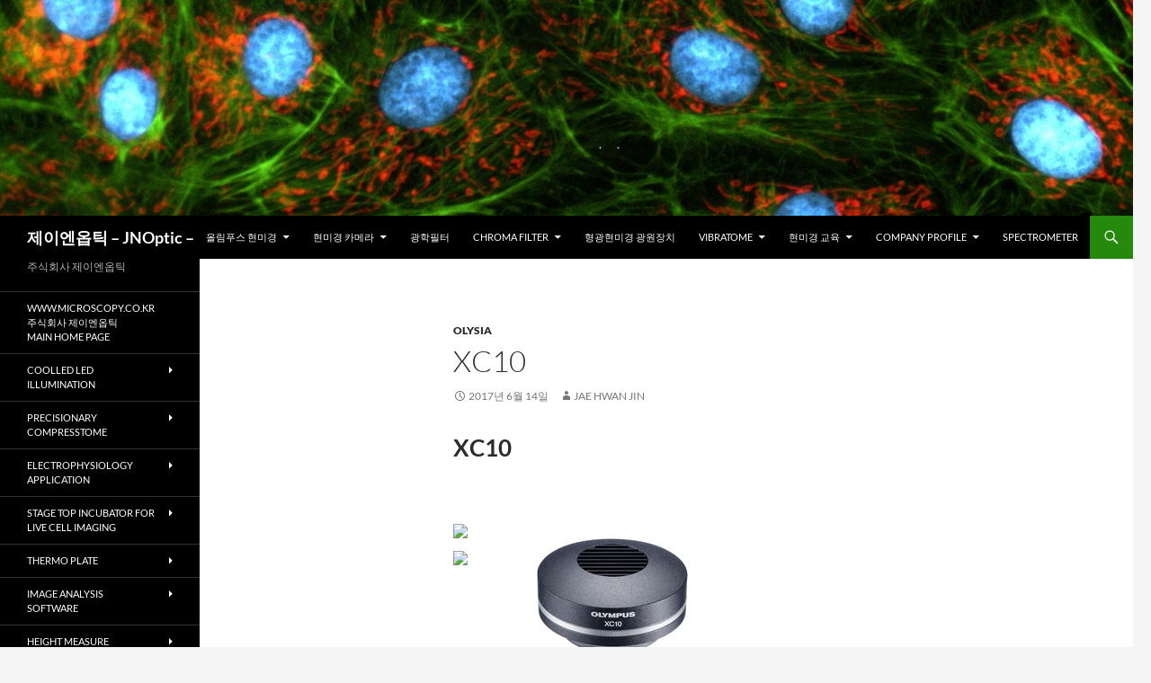

--- FILE ---
content_type: text/html; charset=UTF-8
request_url: http://www.jinoptic.com/olysia/xc10/
body_size: 55808
content:
<!DOCTYPE html>
<html lang="ko-KR">
<head>
	<meta charset="UTF-8">
	<meta name="viewport" content="width=device-width, initial-scale=1.0">
	<title>XC10 | 제이엔옵틱 &#8211; JNOptic &#8211;</title>
	<link rel="profile" href="https://gmpg.org/xfn/11">
	<link rel="pingback" href="http://www.jinoptic.com/xmlrpc.php">
	<link rel='dns-prefetch' href='//s.w.org' />
<link rel='dns-prefetch' href='//c0.wp.com' />
<link rel="alternate" type="application/rss+xml" title="제이엔옵틱 - JNOptic - &raquo; 피드" href="http://www.jinoptic.com/feed/" />
<link rel="alternate" type="application/rss+xml" title="제이엔옵틱 - JNOptic - &raquo; 댓글 피드" href="http://www.jinoptic.com/comments/feed/" />
<link rel="alternate" type="application/rss+xml" title="제이엔옵틱 - JNOptic - &raquo; XC10 댓글 피드" href="http://www.jinoptic.com/olysia/xc10/feed/" />
		<script>
			window._wpemojiSettings = {"baseUrl":"https:\/\/s.w.org\/images\/core\/emoji\/13.0.1\/72x72\/","ext":".png","svgUrl":"https:\/\/s.w.org\/images\/core\/emoji\/13.0.1\/svg\/","svgExt":".svg","source":{"concatemoji":"http:\/\/www.jinoptic.com\/wp-includes\/js\/wp-emoji-release.min.js?ver=5.6.16"}};
			!function(e,a,t){var n,r,o,i=a.createElement("canvas"),p=i.getContext&&i.getContext("2d");function s(e,t){var a=String.fromCharCode;p.clearRect(0,0,i.width,i.height),p.fillText(a.apply(this,e),0,0);e=i.toDataURL();return p.clearRect(0,0,i.width,i.height),p.fillText(a.apply(this,t),0,0),e===i.toDataURL()}function c(e){var t=a.createElement("script");t.src=e,t.defer=t.type="text/javascript",a.getElementsByTagName("head")[0].appendChild(t)}for(o=Array("flag","emoji"),t.supports={everything:!0,everythingExceptFlag:!0},r=0;r<o.length;r++)t.supports[o[r]]=function(e){if(!p||!p.fillText)return!1;switch(p.textBaseline="top",p.font="600 32px Arial",e){case"flag":return s([127987,65039,8205,9895,65039],[127987,65039,8203,9895,65039])?!1:!s([55356,56826,55356,56819],[55356,56826,8203,55356,56819])&&!s([55356,57332,56128,56423,56128,56418,56128,56421,56128,56430,56128,56423,56128,56447],[55356,57332,8203,56128,56423,8203,56128,56418,8203,56128,56421,8203,56128,56430,8203,56128,56423,8203,56128,56447]);case"emoji":return!s([55357,56424,8205,55356,57212],[55357,56424,8203,55356,57212])}return!1}(o[r]),t.supports.everything=t.supports.everything&&t.supports[o[r]],"flag"!==o[r]&&(t.supports.everythingExceptFlag=t.supports.everythingExceptFlag&&t.supports[o[r]]);t.supports.everythingExceptFlag=t.supports.everythingExceptFlag&&!t.supports.flag,t.DOMReady=!1,t.readyCallback=function(){t.DOMReady=!0},t.supports.everything||(n=function(){t.readyCallback()},a.addEventListener?(a.addEventListener("DOMContentLoaded",n,!1),e.addEventListener("load",n,!1)):(e.attachEvent("onload",n),a.attachEvent("onreadystatechange",function(){"complete"===a.readyState&&t.readyCallback()})),(n=t.source||{}).concatemoji?c(n.concatemoji):n.wpemoji&&n.twemoji&&(c(n.twemoji),c(n.wpemoji)))}(window,document,window._wpemojiSettings);
		</script>
		<style>
img.wp-smiley,
img.emoji {
	display: inline !important;
	border: none !important;
	box-shadow: none !important;
	height: 1em !important;
	width: 1em !important;
	margin: 0 .07em !important;
	vertical-align: -0.1em !important;
	background: none !important;
	padding: 0 !important;
}
</style>
	<link rel='stylesheet' id='twentyfourteen-jetpack-css'  href='https://c0.wp.com/p/jetpack/9.3.5/modules/theme-tools/compat/twentyfourteen.css' media='all' />
<link rel='stylesheet' id='wp-block-library-css'  href='https://c0.wp.com/c/5.6.16/wp-includes/css/dist/block-library/style.min.css' media='all' />
<style id='wp-block-library-inline-css'>
.has-text-align-justify{text-align:justify;}
</style>
<link rel='stylesheet' id='wp-block-library-theme-css'  href='https://c0.wp.com/c/5.6.16/wp-includes/css/dist/block-library/theme.min.css' media='all' />
<link rel='stylesheet' id='twentyfourteen-lato-css'  href='http://www.jinoptic.com/wp-content/themes/twentyfourteen/fonts/font-lato.css?ver=20230328' media='all' />
<link rel='stylesheet' id='genericons-css'  href='https://c0.wp.com/p/jetpack/9.3.5/_inc/genericons/genericons/genericons.css' media='all' />
<link rel='stylesheet' id='twentyfourteen-style-css'  href='http://www.jinoptic.com/wp-content/themes/twentyfourteen/style.css?ver=20251202' media='all' />
<link rel='stylesheet' id='twentyfourteen-block-style-css'  href='http://www.jinoptic.com/wp-content/themes/twentyfourteen/css/blocks.css?ver=20250715' media='all' />
<link rel='stylesheet' id='jetpack_css-css'  href='https://c0.wp.com/p/jetpack/9.3.5/css/jetpack.css' media='all' />
<script src='https://c0.wp.com/c/5.6.16/wp-includes/js/jquery/jquery.min.js' id='jquery-core-js'></script>
<script src='https://c0.wp.com/c/5.6.16/wp-includes/js/jquery/jquery-migrate.min.js' id='jquery-migrate-js'></script>
<link rel="https://api.w.org/" href="http://www.jinoptic.com/wp-json/" /><link rel="alternate" type="application/json" href="http://www.jinoptic.com/wp-json/wp/v2/posts/2710" /><link rel="EditURI" type="application/rsd+xml" title="RSD" href="http://www.jinoptic.com/xmlrpc.php?rsd" />
<link rel="wlwmanifest" type="application/wlwmanifest+xml" href="http://www.jinoptic.com/wp-includes/wlwmanifest.xml" /> 
<meta name="generator" content="WordPress 5.6.16" />
<link rel="canonical" href="http://www.jinoptic.com/olysia/xc10/" />
<link rel='shortlink' href='http://www.jinoptic.com/?p=2710' />
<link rel="alternate" type="application/json+oembed" href="http://www.jinoptic.com/wp-json/oembed/1.0/embed?url=http%3A%2F%2Fwww.jinoptic.com%2Folysia%2Fxc10%2F" />
<link rel="alternate" type="text/xml+oembed" href="http://www.jinoptic.com/wp-json/oembed/1.0/embed?url=http%3A%2F%2Fwww.jinoptic.com%2Folysia%2Fxc10%2F&#038;format=xml" />
<meta name="generator" content="Site Kit by Google 1.8.1" /><style type='text/css'>img#wpstats{display:none}</style>		<style type="text/css" id="twentyfourteen-header-css">
				.site-title a {
			color: #ffffff;
		}
		</style>
		<link rel="icon" href="http://www.jinoptic.com/wp-content/uploads/2020/04/LOGO_13_500x500-150x200.png" sizes="32x32" />
<link rel="icon" href="http://www.jinoptic.com/wp-content/uploads/2020/04/LOGO_13_500x500.png" sizes="192x192" />
<link rel="apple-touch-icon" href="http://www.jinoptic.com/wp-content/uploads/2020/04/LOGO_13_500x500.png" />
<meta name="msapplication-TileImage" content="http://www.jinoptic.com/wp-content/uploads/2020/04/LOGO_13_500x500.png" />
		<style id="wp-custom-css">
			
				/* Change footer text without editiong php */
.site-info {
	font-size: 0px;
}
.site-info:after {
	content: "Copyright(C) JNOPTIC Co., Ltd";
	font-size:14px;
	display: block;
}				</style>
		</head>

<body class="post-template-default single single-post postid-2710 single-format-standard wp-embed-responsive group-blog header-image full-width footer-widgets singular">
<a class="screen-reader-text skip-link" href="#content">
	컨텐츠로 건너뛰기</a>
<div id="page" class="hfeed site">
			<div id="site-header">
		<a href="http://www.jinoptic.com/" rel="home" >
			<img src="http://www.jinoptic.com/wp-content/uploads/2018/04/AcquCAM-5G-BX51-UPlanApo40x-JNO-UBGL-1X-01_B_1260x240.jpg" width="1260" height="240" alt="제이엔옵틱 &#8211; JNOptic &#8211;" srcset="http://www.jinoptic.com/wp-content/uploads/2018/04/AcquCAM-5G-BX51-UPlanApo40x-JNO-UBGL-1X-01_B_1260x240.jpg 1260w, http://www.jinoptic.com/wp-content/uploads/2018/04/AcquCAM-5G-BX51-UPlanApo40x-JNO-UBGL-1X-01_B_1260x240-300x57.jpg 300w, http://www.jinoptic.com/wp-content/uploads/2018/04/AcquCAM-5G-BX51-UPlanApo40x-JNO-UBGL-1X-01_B_1260x240-768x146.jpg 768w, http://www.jinoptic.com/wp-content/uploads/2018/04/AcquCAM-5G-BX51-UPlanApo40x-JNO-UBGL-1X-01_B_1260x240-1024x195.jpg 1024w" sizes="(max-width: 1260px) 100vw, 1260px" />		</a>
	</div>
	
	<header id="masthead" class="site-header">
		<div class="header-main">
							<h1 class="site-title"><a href="http://www.jinoptic.com/" rel="home" >제이엔옵틱 &#8211; JNOptic &#8211;</a></h1>
			
			<div class="search-toggle">
				<a href="#search-container" class="screen-reader-text" aria-expanded="false" aria-controls="search-container">
					검색				</a>
			</div>

			<nav id="primary-navigation" class="site-navigation primary-navigation">
				<button class="menu-toggle">주 메뉴</button>
				<div class="menu-%ec%83%81%eb%8b%a8-%eb%a9%94%eb%89%b4-container"><ul id="primary-menu" class="nav-menu"><li id="menu-item-8376" class="menu-item menu-item-type-post_type menu-item-object-page menu-item-has-children menu-item-8376"><a title="						" href="http://www.jinoptic.com/olympus-microscope/">올림푸스 현미경</a>
<ul class="sub-menu">
	<li id="menu-item-8835" class="menu-item menu-item-type-taxonomy menu-item-object-category menu-item-has-children menu-item-8835"><a href="http://www.jinoptic.com/category/microscope/cross-section-microscope/">단면 관찰 현미경<br>Cross Section Microscope</a>
	<ul class="sub-menu">
		<li id="menu-item-8845" class="menu-item menu-item-type-post_type menu-item-object-post menu-item-8845"><a href="http://www.jinoptic.com/camera/acqucam/film-cross-section-observation-microscope/">연포장 필름 단면 관찰<br>FILM CROSS SECTION</a></li>
		<li id="menu-item-8837" class="menu-item menu-item-type-post_type menu-item-object-post menu-item-8837"><a href="http://www.jinoptic.com/camera/acqucam/hair-cross-section-observation/">모발 단면 관찰<br>Hair cross section</a></li>
	</ul>
</li>
	<li id="menu-item-8383" class="menu-item menu-item-type-post_type menu-item-object-page menu-item-8383"><a title="						" href="http://www.jinoptic.com/stereo-microscope/">실체현미경<br>OLYMPUS Stereo Microscope</a></li>
	<li id="menu-item-8379" class="menu-item menu-item-type-post_type menu-item-object-page menu-item-has-children menu-item-8379"><a title="						" href="http://www.jinoptic.com/bio-microscope-2/">생물현미경<br>BIO MICROSCOPE</a>
	<ul class="sub-menu">
		<li id="menu-item-8928" class="menu-item menu-item-type-post_type menu-item-object-page menu-item-8928"><a href="http://www.jinoptic.com/lactobacillus-inspection-microscope/">Lactobacillus inspection microscope (유산균 관찰)</a></li>
		<li id="menu-item-8999" class="menu-item menu-item-type-post_type menu-item-object-page menu-item-8999"><a href="http://www.jinoptic.com/lamellar-microscope/">Lamellar(라멜라) 관찰현미경</a></li>
	</ul>
</li>
	<li id="menu-item-8377" class="menu-item menu-item-type-post_type menu-item-object-page menu-item-has-children menu-item-8377"><a title="						" href="http://www.jinoptic.com/industrial-microscope-2/">산업현미경<br>INDUSTRIAL MICROSCOPE</a>
	<ul class="sub-menu">
		<li id="menu-item-9525" class="menu-item menu-item-type-post_type menu-item-object-post menu-item-9525"><a href="http://www.jinoptic.com/uncategorized/olympus-bx53mtrf/">jno-fm-bx-set</a></li>
		<li id="menu-item-9535" class="menu-item menu-item-type-post_type menu-item-object-post menu-item-9535"><a href="http://www.jinoptic.com/uncategorized/olympus-bx53mu-tlu/">Olympus BX53M(U-TLU)</a></li>
	</ul>
</li>
	<li id="menu-item-8390" class="menu-item menu-item-type-post_type menu-item-object-page menu-item-8390"><a title="						" href="http://www.jinoptic.com/discontinued-2/">DISCONTINUED</a></li>
</ul>
</li>
<li id="menu-item-8570" class="menu-item menu-item-type-post_type menu-item-object-page menu-item-has-children menu-item-8570"><a href="http://www.jinoptic.com/microscopy-camera/">현미경 카메라</a>
<ul class="sub-menu">
	<li id="menu-item-8726" class="menu-item menu-item-type-post_type menu-item-object-page menu-item-8726"><a href="http://www.jinoptic.com/microscopy-camera/">AcquCAM Series<br>관찰법 대응표(Main Model)</a></li>
	<li id="menu-item-8730" class="menu-item menu-item-type-post_type menu-item-object-page menu-item-8730"><a href="http://www.jinoptic.com/acqucam-spec/">Acqucam Series<br>스펙 비교표</a></li>
	<li id="menu-item-9748" class="menu-item menu-item-type-post_type menu-item-object-post menu-item-has-children menu-item-9748"><a href="http://www.jinoptic.com/camera/scientific-camera-2/">TELEDYNE PHOTOMETRICS CAMERA</a>
	<ul class="sub-menu">
		<li id="menu-item-9770" class="menu-item menu-item-type-post_type menu-item-object-post menu-item-9770"><a href="http://www.jinoptic.com/camera/photometrics-camera/application-of-teledyne-photometrics-camera/">APPLICATION OF TELEDYNE PHOTOMETRICS CAMERA</a></li>
		<li id="menu-item-9741" class="menu-item menu-item-type-post_type menu-item-object-post menu-item-9741"><a href="http://www.jinoptic.com/camera/kinetix-scmos-scientific-camera/">Kinetix scmos scientific camera</a></li>
		<li id="menu-item-9747" class="menu-item menu-item-type-post_type menu-item-object-post menu-item-9747"><a href="http://www.jinoptic.com/camera/prime-95b-bsi-scientific-cmos-camera-2/">PRIME 95B SCIENTIFIC sCMOS CAMERA</a></li>
		<li id="menu-item-9746" class="menu-item menu-item-type-post_type menu-item-object-post menu-item-9746"><a href="http://www.jinoptic.com/camera/prime-bsi-scientific-cmos-camera/">PRIME BSI SCIENTIFIC sCMOS CAMERA</a></li>
		<li id="menu-item-9742" class="menu-item menu-item-type-post_type menu-item-object-post menu-item-9742"><a href="http://www.jinoptic.com/camera/prime-bsi-express-scientific-scmos-camera/">PRIME BSI express SCIENTIFIC SCMOS CAMERA</a></li>
		<li id="menu-item-9740" class="menu-item menu-item-type-post_type menu-item-object-post menu-item-9740"><a href="http://www.jinoptic.com/camera/iris-15-high-resolution-imaging/">IRIS 15  High Resolution Imaging</a></li>
		<li id="menu-item-9739" class="menu-item menu-item-type-post_type menu-item-object-post menu-item-9739"><a href="http://www.jinoptic.com/camera/iris-9-high-resolution-imaging/">IRIS 9 HIGH RESOLUTION IMAGING</a></li>
		<li id="menu-item-9745" class="menu-item menu-item-type-post_type menu-item-object-post menu-item-9745"><a href="http://www.jinoptic.com/camera/qimaging-retiga-r6-ccd-camera/">QIMAGING RETIGA R6 CCD CAMERA</a></li>
		<li id="menu-item-9744" class="menu-item menu-item-type-post_type menu-item-object-post menu-item-9744"><a href="http://www.jinoptic.com/camera/evolve-512-delta-emccd-camera-2/">EVOLVE 512 DELTA EMCCD CAMERA</a></li>
		<li id="menu-item-9743" class="menu-item menu-item-type-post_type menu-item-object-post menu-item-9743"><a href="http://www.jinoptic.com/camera/retiga-electro-designed-for-electrophysiology-2/">RETIGA ELECTRO : DESIGNED FOR ELECTROPHYSIOLOGY</a></li>
	</ul>
</li>
	<li id="menu-item-9738" class="menu-item menu-item-type-post_type menu-item-object-post menu-item-has-children menu-item-9738"><a href="http://www.jinoptic.com/camera/touptek-camera/">Touptek camera</a>
	<ul class="sub-menu">
		<li id="menu-item-9774" class="menu-item menu-item-type-post_type menu-item-object-post menu-item-9774"><a href="http://www.jinoptic.com/camera/touptek-camera/entry-touptek-camera/">Entry Touptek camera</a></li>
		<li id="menu-item-9444" class="menu-item menu-item-type-post_type menu-item-object-post menu-item-9444"><a href="http://www.jinoptic.com/camera/touptek-camera/usb20-cmos-camera-basic/">UCMOS Series C-mount USB2.0  Camera (basic)</a></li>
		<li id="menu-item-9469" class="menu-item menu-item-type-post_type menu-item-object-post menu-item-9469"><a href="http://www.jinoptic.com/camera/touptek-camera/usb30-cmos-camera-pro-jno-e3cam-series/">UCMOS SERIES C-MOUNT USB3.0 CAMERA (pro)  E3CMOS/E3ISPM series</a></li>
		<li id="menu-item-9493" class="menu-item menu-item-type-post_type menu-item-object-post menu-item-9493"><a href="http://www.jinoptic.com/camera/touptek-camera/hdmi-usb-out/">HDMI/USB 출력 카메라 XCAM1080 Series</a></li>
	</ul>
</li>
</ul>
</li>
<li id="menu-item-8671" class="menu-item menu-item-type-post_type menu-item-object-page menu-item-8671"><a href="http://www.jinoptic.com/chroma-filter/">광학필터</a></li>
<li id="menu-item-8733" class="menu-item menu-item-type-post_type menu-item-object-page menu-item-has-children menu-item-8733"><a href="http://www.jinoptic.com/chroma-filter/">CHROMA FILTER</a>
<ul class="sub-menu">
	<li id="menu-item-8872" class="menu-item menu-item-type-post_type menu-item-object-post menu-item-8872"><a href="http://www.jinoptic.com/fluorescence/mycobacterium-tuberculosis/">결핵 검진을 위한 형광필터</a></li>
	<li id="menu-item-8624" class="menu-item menu-item-type-post_type menu-item-object-page menu-item-8624"><a href="http://www.jinoptic.com/optical-filter/">Chroma Technology<br>광학 필터의 종류</a></li>
	<li id="menu-item-8625" class="menu-item menu-item-type-post_type menu-item-object-post menu-item-8625"><a href="http://www.jinoptic.com/fluorescence/chroma/industrial-filters/">Chroma Technology<br>산업용 자외선 및 적외선 필터</a></li>
	<li id="menu-item-8358" class="menu-item menu-item-type-post_type menu-item-object-page menu-item-has-children menu-item-8358"><a title="						" href="http://www.jinoptic.com/fluorescence-filters/">Chroma Filter LIST <br>형광시약 별 필터 대응표</a>
	<ul class="sub-menu">
		<li id="menu-item-8360" class="menu-item menu-item-type-post_type menu-item-object-page menu-item-8360"><a title="						" href="http://www.jinoptic.com/fluorochrome-list/">Flurochrome LIST<br>형광 염색 시약의 종류</a></li>
	</ul>
</li>
	<li id="menu-item-8356" class="menu-item menu-item-type-post_type menu-item-object-page menu-item-8356"><a title="						" href="http://www.jinoptic.com/jnoptic-filter/">형광현미경 &#8211; best selling &#8211;<br>기본 형광 필터 큐브 Set</a></li>
	<li id="menu-item-8877" class="menu-item menu-item-type-post_type menu-item-object-post menu-item-8877"><a href="http://www.jinoptic.com/fluorescence/qpcr/">Qpcr<br>실시간 중합효소 연쇄반응</a></li>
	<li id="menu-item-8917" class="menu-item menu-item-type-post_type menu-item-object-page menu-item-8917"><a href="http://www.jinoptic.com/bandpass-filter-kits/">11 Bandpass filter kits</a></li>
</ul>
</li>
<li id="menu-item-8384" class="menu-item menu-item-type-post_type menu-item-object-page menu-item-8384"><a title="						" href="http://www.jinoptic.com/light-source-for-microscope/">형광현미경 광원장치</a></li>
<li id="menu-item-8317" class="menu-item menu-item-type-custom menu-item-object-custom menu-item-has-children menu-item-8317"><a title="						" href="http://www.jinoptic.com/precisionary/">VIBRATOME</a>
<ul class="sub-menu">
	<li id="menu-item-8393" class="menu-item menu-item-type-post_type menu-item-object-page menu-item-8393"><a title="						" href="http://www.jinoptic.com/precisionary/">PRECISIONARY Vibaratome  Compresstome</a></li>
	<li id="menu-item-8365" class="menu-item menu-item-type-post_type menu-item-object-page menu-item-8365"><a title="						" href="http://www.jinoptic.com/compresstome/">PRECISONARY VIBRATOME  Compresstome의 특징</a></li>
</ul>
</li>
<li id="menu-item-8386" class="menu-item menu-item-type-post_type menu-item-object-page menu-item-has-children menu-item-8386"><a title="						" href="http://www.jinoptic.com/optic-for-microscope/">현미경 교육</a>
<ul class="sub-menu">
	<li id="menu-item-8369" class="menu-item menu-item-type-post_type menu-item-object-page menu-item-8369"><a title="						" href="http://www.jinoptic.com/fluorescence_filter_cube/">현미경 교육자료<br>형광 필터 큐브의 구조</a></li>
	<li id="menu-item-8371" class="menu-item menu-item-type-post_type menu-item-object-page menu-item-8371"><a title="						" href="http://www.jinoptic.com/light-source/">현미경 교육자료<br>형광현미경 광원장치</a></li>
	<li id="menu-item-8402" class="menu-item menu-item-type-post_type menu-item-object-page menu-item-8402"><a title="						" href="http://www.jinoptic.com/optic-for-microscope/">현미경 사용법 강의 신청 <br>T.   02  &#8211;  3473  &#8211;  4188</a></li>
</ul>
</li>
<li id="menu-item-8327" class="menu-item menu-item-type-post_type menu-item-object-page menu-item-has-children menu-item-8327"><a title="						" href="http://www.jinoptic.com/company/">Company Profile</a>
<ul class="sub-menu">
	<li id="menu-item-8362" class="menu-item menu-item-type-post_type menu-item-object-page menu-item-8362"><a title="						" href="http://www.jinoptic.com/distributor/">Distributor</a></li>
</ul>
</li>
<li id="menu-item-9988" class="menu-item menu-item-type-post_type menu-item-object-page menu-item-9988"><a href="http://www.jinoptic.com/spectrometer/">Spectrometer</a></li>
</ul></div>			</nav>
		</div>

		<div id="search-container" class="search-box-wrapper hide">
			<div class="search-box">
				<form role="search" method="get" class="search-form" action="http://www.jinoptic.com/">
				<label>
					<span class="screen-reader-text">검색어:</span>
					<input type="search" class="search-field" placeholder="검색하기 &hellip;" value="" name="s" />
				</label>
				<input type="submit" class="search-submit" value="검색하기" />
			</form>			</div>
		</div>
	</header><!-- #masthead -->

	<div id="main" class="site-main">

	<div id="primary" class="content-area">
		<div id="content" class="site-content" role="main">
			
<article id="post-2710" class="post-2710 post type-post status-publish format-standard hentry category-olysia">
	
	<header class="entry-header">
				<div class="entry-meta">
			<span class="cat-links"><a href="http://www.jinoptic.com/category/olysia/" rel="category tag">Olysia</a></span>
		</div>
			<h1 class="entry-title">XC10</h1>
		<div class="entry-meta">
			<span class="entry-date"><a href="http://www.jinoptic.com/olysia/xc10/" rel="bookmark"><time class="entry-date" datetime="2017-06-14T15:50:25+09:00">2017년 6월 14일</time></a></span> <span class="byline"><span class="author vcard"><a class="url fn n" href="http://www.jinoptic.com/author/jhjin/" rel="author">Jae Hwan Jin</a></span></span>		</div><!-- .entry-meta -->
	</header><!-- .entry-header -->

		<div class="entry-content">
		<h1>XC10</h1>
<p>&nbsp;</p>
<p><img loading="lazy" class="alignleft" src="http://www.olysia.co.kr/pro_img/digital_camera/LS1.jpg" width="35" height="35" border="0" /></p>
<p><img loading="lazy" class="alignleft" src="http://www.olysia.co.kr/pro_img/digital_camera/MS1.jpg" width="35" height="35" border="0" /><a href="http://www.jinoptic.com/wp-content/uploads/2017/06/XC10_01.jpg"><img loading="lazy" class="alignnone size-full wp-image-2711" src="http://www.jinoptic.com/wp-content/uploads/2017/06/XC10_01.jpg" alt="" width="250" height="178" /></a></p>
<p><span style="font-family: Arial; font-size: small;">뛰어난 이미지 품질, 외부 트리거 기능과 장 노출 시간 &#8211; 이것들은 이 <b>펠티어 냉각</b> 칼라 카메라가 제공하는 많은 속성중의 단지 일부 입니다.</span></p>
<p><span style="font-family: Arial; font-size: small;"><b>XC10</b>은 <b>1,376 x 1,032 </b> 픽셀의 CCD 칩을 내장하고 각 칼라 채널은 <b>14 비트</b>를 제공합니다. 2x 비닝 모드로 카메라는 초당 15 프레임보다 고속의 영상을 제공합니다.</span></p>
<p><span style="font-family: Arial; font-size: small;">이것은 XC10을 고속 영상 획득을 요구하는 어플리케이션에 대한 이상적인 카메라임 말합니다.  게다가 빠른 영상 전환은 샘플의 포커싱이나 관심 영역을 PC 스크린 상에서 찾을 수 있게 합니다.</span></p>
<p><span style="font-family: Arial; font-size: small;">이러한 CCD 센서에 의한 우수한 특성들은 펠티어 냉각과 결합하여 매우 낮은 잡음의 풍부한 디테일과 컨트라스트를 갖는 칼라 이미지를 가능하게 하며 최대 160초의 매우 긴 노출 시간을 설정 가능하게 합니다. 이는 카메라가 일반적인 형광 어플리케이션의 약한 신호 강도를 감지하는데 사용될 수 있습니다.</span></p>
<p><b><span style="font-family: Arial;"><img loading="lazy" src="http://www.olysia.co.kr/pro_img/digital_camera/XC10/dot.gif" width="5" height="5" border="0" /> 고 감도 (High sensitivity)</span></b></p>
<p><b>XC10</b>은 <b>1,376 x 1,032 픽셀</b>의 해상도를 가집니다. 고 효율의 판독 기술 (더블 샘플링)은 CCD 센서의 펠티어 냉각과 결합하여 우수한 신호 대 잡음비의 이미지를 생성합니다. 고 감도 CCD 소자는 희미한 신호조차도 감지할 수 잇습니다. 전자 셔터는 0.1 milisecond 에서 <b>160초</b>에 이르는 범위의 다양한 노출 시간을 제공합니다.</p>
<p><b><span style="font-family: Arial;"><img loading="lazy" src="http://www.olysia.co.kr/pro_img/digital_camera/XC10/dot.gif" width="5" height="5" border="0" /> 고속 (High Frame rate)</span></b></p>
<p>전 14 비트의 동적 범위의 24MHz의 클럭 속도에서 작동하는 고속 ADC (아날로그 디지털 변환기)는 24.5MHz의 판독 속도에서도 더블 샘플링을 수행할 수 있습니다. 댜앙한 프레임 속도가 지원됩니다. 예를 들어, 2x 비닝 기능을 사용하여 TV 해상도에서 15 프레임 보다 고속의 획득을 설정할 수 있습니다. 편리하게 스크린상에서 포커스와 원하는 영역의 위치를 확대된 샘플을 볼 수 있습니다. 더 이상 품질을 위하여 속도를 떨어뜨릴 필요가 없습니다. 이는 형광 시편의 Bleaching을 막고 최적의 설정을 제공합니다.</p>
<p><a href="http://www.jinoptic.com/wp-content/uploads/2017/06/XC10_02.jpg"><img loading="lazy" class="alignnone size-full wp-image-2712" src="http://www.jinoptic.com/wp-content/uploads/2017/06/XC10_02.jpg" alt="" width="251" height="192" /></a></p>
<p><a href="http://www.jinoptic.com/wp-content/uploads/2017/06/XC10_03.jpg"><img loading="lazy" class="alignnone size-full wp-image-2713" src="http://www.jinoptic.com/wp-content/uploads/2017/06/XC10_03.jpg" alt="" width="250" height="167" /></a></p>
<figure id="attachment_2714" aria-describedby="caption-attachment-2714" style="width: 160px" class="wp-caption alignnone"><a href="http://www.jinoptic.com/wp-content/uploads/2017/06/XC10_04.jpg"><img loading="lazy" class="size-full wp-image-2714" src="http://www.jinoptic.com/wp-content/uploads/2017/06/XC10_04.jpg" alt="" width="160" height="124" /></a><figcaption id="caption-attachment-2714" class="wp-caption-text">daphnia longispina<br />(long-spined water flea) with eggs</figcaption></figure>
<figure id="attachment_2715" aria-describedby="caption-attachment-2715" style="width: 160px" class="wp-caption alignnone"><a href="http://www.jinoptic.com/wp-content/uploads/2017/06/XC10_05.jpg"><img loading="lazy" class="size-full wp-image-2715" src="http://www.jinoptic.com/wp-content/uploads/2017/06/XC10_05.jpg" alt="" width="160" height="124" /></a><figcaption id="caption-attachment-2715" class="wp-caption-text">micrasterias rotata<br />(a desmid – single-celled green algae)</figcaption></figure>
<figure id="attachment_2716" aria-describedby="caption-attachment-2716" style="width: 160px" class="wp-caption alignnone"><a href="http://www.jinoptic.com/wp-content/uploads/2017/06/XC10_06.jpg"><img loading="lazy" class="size-full wp-image-2716" src="http://www.jinoptic.com/wp-content/uploads/2017/06/XC10_06.jpg" alt="" width="160" height="124" /></a><figcaption id="caption-attachment-2716" class="wp-caption-text">stem axis of tulipa gesneriana<br />(garden tulip)</figcaption></figure>
<figure id="attachment_2717" aria-describedby="caption-attachment-2717" style="width: 160px" class="wp-caption alignnone"><a href="http://www.jinoptic.com/wp-content/uploads/2017/06/XC10_07.jpg"><img loading="lazy" class="size-full wp-image-2717" src="http://www.jinoptic.com/wp-content/uploads/2017/06/XC10_07.jpg" alt="" width="160" height="124" /></a><figcaption id="caption-attachment-2717" class="wp-caption-text">carbon fiber</figcaption></figure>
<figure id="attachment_2718" aria-describedby="caption-attachment-2718" style="width: 160px" class="wp-caption alignnone"><a href="http://www.jinoptic.com/wp-content/uploads/2017/06/XC10_08.jpg"><img loading="lazy" class="size-full wp-image-2718" src="http://www.jinoptic.com/wp-content/uploads/2017/06/XC10_08.jpg" alt="" width="160" height="124" /></a><figcaption id="caption-attachment-2718" class="wp-caption-text">chip structure</figcaption></figure>
<figure id="attachment_2719" aria-describedby="caption-attachment-2719" style="width: 160px" class="wp-caption alignnone"><a href="http://www.jinoptic.com/wp-content/uploads/2017/06/XC10_09.jpg"><img loading="lazy" class="size-full wp-image-2719" src="http://www.jinoptic.com/wp-content/uploads/2017/06/XC10_09.jpg" alt="" width="160" height="124" /></a><figcaption id="caption-attachment-2719" class="wp-caption-text">protective lacquer coating</figcaption></figure>
<p><b><span style="font-family: Arial; font-size: small;"><img loading="lazy" src="http://www.olysia.co.kr/pro_img/digital_camera/LS1.jpg" width="35" height="35" border="0" />  Life Science </span><span style="font-size: small;">에 적합함을 나타냅니다.<br />
</span><span style="font-family: Arial; font-size: small;"><img loading="lazy" src="http://www.olysia.co.kr/pro_img/digital_camera/MS1.jpg" width="35" height="35" border="0" />  Material Science </span><span style="font-size: small;">에 적합함을 나타냅니다.</span></b></p>
<hr />
<p>XC10 Specification</p>
<p><a href="http://www.jinoptic.com/wp-content/uploads/2017/06/XC10_10_Spec.jpg"><img loading="lazy" class="alignnone size-full wp-image-2720" src="http://www.jinoptic.com/wp-content/uploads/2017/06/XC10_10_Spec.jpg" alt="" width="433" height="726" srcset="http://www.jinoptic.com/wp-content/uploads/2017/06/XC10_10_Spec.jpg 433w, http://www.jinoptic.com/wp-content/uploads/2017/06/XC10_10_Spec-179x300.jpg 179w" sizes="(max-width: 433px) 100vw, 433px" /></a>		</p>
	</div><!-- .entry-content -->
	
	</article><!-- #post-2710 -->
		<nav class="navigation post-navigation">
		<h1 class="screen-reader-text">
			글 네비게이션		</h1>
		<div class="nav-links">
			<a href="http://www.jinoptic.com/olysia/xm10/" rel="prev"><span class="meta-nav">이전 글</span>XM10</a><a href="http://www.jinoptic.com/olysia/sensicam-em/" rel="next"><span class="meta-nav">다음 글</span>Sensicam EM</a>			</div><!-- .nav-links -->
		</nav><!-- .navigation -->
				</div><!-- #content -->
	</div><!-- #primary -->

<div id="secondary">
		<h2 class="site-description">주식회사 제이엔옵틱</h2>
	
		<nav class="navigation site-navigation secondary-navigation">
		<div class="menu-jnoptic-%eb%a9%94%eb%89%b4-container"><ul id="menu-jnoptic-%eb%a9%94%eb%89%b4" class="menu"><li id="menu-item-9994" class="menu-item menu-item-type-custom menu-item-object-custom menu-item-9994"><a href="http://www.microscopy.co.kr">www.microscopy.co.kr<br>주식회사 제이엔옵틱<br>Main Home Page</a></li>
<li id="menu-item-8404" class="menu-item menu-item-type-post_type menu-item-object-page menu-item-has-children menu-item-8404"><a title="						" href="http://www.jinoptic.com/coolled_infomation/">CoolLED  LED <br>ILLUMINATION</a>
<ul class="sub-menu">
	<li id="menu-item-8395" class="menu-item menu-item-type-post_type menu-item-object-page menu-item-8395"><a title="						" href="http://www.jinoptic.com/coolled/">CoolLED_제품 일람</a></li>
	<li id="menu-item-8394" class="menu-item menu-item-type-post_type menu-item-object-post menu-item-8394"><a title="						" href="http://www.jinoptic.com/coolled/control/">CoolLED_Control</a></li>
	<li id="menu-item-8398" class="menu-item menu-item-type-post_type menu-item-object-page menu-item-8398"><a title="						" href="http://www.jinoptic.com/coolled_spectrum/">CoolLED_Spectrum</a></li>
	<li id="menu-item-8400" class="menu-item menu-item-type-post_type menu-item-object-page menu-item-8400"><a title="						" href="http://www.jinoptic.com/coolled_filter_table/">CoolLED_형광필터 대응표</a></li>
	<li id="menu-item-8396" class="menu-item menu-item-type-post_type menu-item-object-post menu-item-has-children menu-item-8396"><a title="						" href="http://www.jinoptic.com/coolled/image_gallery/">CoolLED_IMAGE GALLERY</a>
	<ul class="sub-menu">
		<li id="menu-item-9345" class="menu-item menu-item-type-post_type menu-item-object-post menu-item-9345"><a href="http://www.jinoptic.com/uncategorized/coolled-sequence-runner-function/">Coolled sequence runner function</a></li>
	</ul>
</li>
</ul>
</li>
<li id="menu-item-8410" class="menu-item menu-item-type-post_type menu-item-object-page menu-item-has-children menu-item-8410"><a title="						" href="http://www.jinoptic.com/precisionary_information/">Precisionary COMPRESSTOME</a>
<ul class="sub-menu">
	<li id="menu-item-8411" class="menu-item menu-item-type-post_type menu-item-object-page menu-item-8411"><a title="						" href="http://www.jinoptic.com/precisionary/">Precisionary_제품 일람</a></li>
	<li id="menu-item-8409" class="menu-item menu-item-type-post_type menu-item-object-page menu-item-8409"><a title="						" href="http://www.jinoptic.com/precisionary-feature/">Precisionary Feature</a></li>
	<li id="menu-item-8408" class="menu-item menu-item-type-post_type menu-item-object-page menu-item-8408"><a title="						" href="http://www.jinoptic.com/precisionary-faq/">Precisionary FAQ</a></li>
	<li id="menu-item-8416" class="menu-item menu-item-type-post_type menu-item-object-page menu-item-8416"><a title="						" href="http://www.jinoptic.com/precisionary-references/">Precisionary References</a></li>
	<li id="menu-item-8414" class="menu-item menu-item-type-post_type menu-item-object-page menu-item-has-children menu-item-8414"><a title="						" href="http://www.jinoptic.com/precisionary-training-videos/">Precisionary Training Videos</a>
	<ul class="sub-menu">
		<li id="menu-item-8417" class="menu-item menu-item-type-post_type menu-item-object-post menu-item-8417"><a title="						" href="http://www.jinoptic.com/microscope/education-vf310-0z/">Education – VF310-0Z</a></li>
	</ul>
</li>
</ul>
</li>
<li id="menu-item-8316" class="menu-item menu-item-type-taxonomy menu-item-object-category menu-item-has-children menu-item-8316"><a title="						" href="http://www.jinoptic.com/category/physiology/">Electrophysiology  <br> application</a>
<ul class="sub-menu">
	<li id="menu-item-8422" class="menu-item menu-item-type-post_type menu-item-object-post menu-item-8422"><a title="						" href="http://www.jinoptic.com/physiology/image-upgrade-by-jhjin/">Image Upgrade by J.H.JINfor Electrophysiology</a></li>
	<li id="menu-item-8401" class="menu-item menu-item-type-post_type menu-item-object-post menu-item-8401"><a title="						" href="http://www.jinoptic.com/microscope/bio/bx61wibx51wi/">OLYMPUS BX51WI / BX61WI 전기생리학 전용 현미경</a></li>
	<li id="menu-item-8335" class="menu-item menu-item-type-post_type menu-item-object-post menu-item-8335"><a title="						" href="http://www.jinoptic.com/physiology/jno-dpts/">Multi-Dual Port    JNO-DPTS (made by j.h.jin)</a></li>
	<li id="menu-item-8336" class="menu-item menu-item-type-post_type menu-item-object-page menu-item-8336"><a title="						" href="http://www.jinoptic.com/mono-camera-physiology/">AcquCAM Mono Camera for Physiology</a></li>
	<li id="menu-item-8337" class="menu-item menu-item-type-post_type menu-item-object-post menu-item-8337"><a title="						" href="http://www.jinoptic.com/coolled/pe-340fura/">Light source for Fura-2CoolLED pE-340fura</a></li>
	<li id="menu-item-8338" class="menu-item menu-item-type-post_type menu-item-object-post menu-item-8338"><a title="						" href="http://www.jinoptic.com/physiology/jno-wi-3/">XY-MOVER &#038; BRIDGE STAGEJNO-WI-3 (made by jnotic)</a></li>
	<li id="menu-item-8339" class="menu-item menu-item-type-post_type menu-item-object-post menu-item-8339"><a title="						" href="http://www.jinoptic.com/physiology/jno-wicd/">BX50WI UPGRADE</a></li>
</ul>
</li>
<li id="menu-item-9860" class="menu-item menu-item-type-post_type menu-item-object-post menu-item-has-children menu-item-9860"><a href="http://www.jinoptic.com/tokai-stage-top/stage-top-incubator/">Stage top incubator for live cell imaging</a>
<ul class="sub-menu">
	<li id="menu-item-9956" class="menu-item menu-item-type-post_type menu-item-object-post menu-item-9956"><a href="http://www.jinoptic.com/stxg/incubation-system-for-microscope/">Incubation System For Microscope</a></li>
</ul>
</li>
<li id="menu-item-9760" class="menu-item menu-item-type-post_type menu-item-object-post menu-item-has-children menu-item-9760"><a href="http://www.jinoptic.com/tokaihit/thermo-plate/">Thermo plate</a>
<ul class="sub-menu">
	<li id="menu-item-9779" class="menu-item menu-item-type-post_type menu-item-object-post menu-item-9779"><a href="http://www.jinoptic.com/tokaihit/tokia-thermo-plate-feature/">Tokia Thermo plate 특징</a></li>
	<li id="menu-item-9759" class="menu-item menu-item-type-post_type menu-item-object-post menu-item-9759"><a href="http://www.jinoptic.com/tokaihit/glass-plate-for-olympus/">Thermo Glass Plate for olympus</a></li>
	<li id="menu-item-9805" class="menu-item menu-item-type-post_type menu-item-object-post menu-item-9805"><a href="http://www.jinoptic.com/tokaihit/thermo-glass-plate-for-nikon/">Thermo Glass Plate for Nikon</a></li>
</ul>
</li>
<li id="menu-item-8302" class="menu-item menu-item-type-taxonomy menu-item-object-category menu-item-has-children menu-item-8302"><a title="						" href="http://www.jinoptic.com/category/analysis/software/">Image Analysis <br>Software</a>
<ul class="sub-menu">
	<li id="menu-item-8322" class="menu-item menu-item-type-post_type menu-item-object-post menu-item-8322"><a title="						" href="http://www.jinoptic.com/analysis/software/jno-arm/">JNO-ARM</a></li>
	<li id="menu-item-8321" class="menu-item menu-item-type-post_type menu-item-object-post menu-item-8321"><a title="						" href="http://www.jinoptic.com/analysis/software/optic-eye-auto/">OpTIC Eye (Auto)</a></li>
	<li id="menu-item-8341" class="menu-item menu-item-type-post_type menu-item-object-post menu-item-8341"><a title="						" href="http://www.jinoptic.com/olysia/tomoro-scope-eye-3-6/">Tomoro Scope Eye 3.6</a></li>
	<li id="menu-item-8340" class="menu-item menu-item-type-post_type menu-item-object-post menu-item-8340"><a title="						" href="http://www.jinoptic.com/olysia/tomoro-scope-eye-auto/">Tomoro Scope Eye Auto</a></li>
	<li id="menu-item-9945" class="menu-item menu-item-type-post_type menu-item-object-post menu-item-9945"><a href="http://www.jinoptic.com/image-pro/image-pro-10/">image Pro 10</a></li>
	<li id="menu-item-9837" class="menu-item menu-item-type-post_type menu-item-object-post menu-item-9837"><a href="http://www.jinoptic.com/imageproplus/image-pro-plus-7/">Image Pro Plus 7</a></li>
	<li id="menu-item-9062" class="menu-item menu-item-type-post_type menu-item-object-post menu-item-9062"><a href="http://www.jinoptic.com/analysis/software/cast-iron-analysis/">Cast iron analysis</a></li>
	<li id="menu-item-9108" class="menu-item menu-item-type-post_type menu-item-object-post menu-item-9108"><a href="http://www.jinoptic.com/analysis/software/porosity-analysis/">Porosity Analysis</a></li>
	<li id="menu-item-9357" class="menu-item menu-item-type-post_type menu-item-object-post menu-item-9357"><a href="http://www.jinoptic.com/analysis/software/crimp-cross-section-analysis/">CRIMP cross section Analysis</a></li>
	<li id="menu-item-9562" class="menu-item menu-item-type-post_type menu-item-object-post menu-item-9562"><a href="http://www.jinoptic.com/analysis/software/measuring-softwarecal/">Measuring software(CAL)</a></li>
</ul>
</li>
<li id="menu-item-8305" class="menu-item menu-item-type-taxonomy menu-item-object-category menu-item-has-children menu-item-8305"><a title="						" href="http://www.jinoptic.com/category/analysis/height-measure/">Height Measure</a>
<ul class="sub-menu">
	<li id="menu-item-8320" class="menu-item menu-item-type-post_type menu-item-object-post menu-item-8320"><a title="						" href="http://www.jinoptic.com/analysis/height-measure/jno-mhu/">JNO-MHU</a></li>
	<li id="menu-item-8325" class="menu-item menu-item-type-post_type menu-item-object-post menu-item-8325"><a title="						" href="http://www.jinoptic.com/analysis/height-measure/how-to-measure-height/">How to Measure Height</a></li>
	<li id="menu-item-8326" class="menu-item menu-item-type-post_type menu-item-object-post menu-item-8326"><a title="						" href="http://www.jinoptic.com/analysis/height-measure/certificate-of-patent/">Certificate of Patent</a></li>
</ul>
</li>
<li id="menu-item-8389" class="menu-item menu-item-type-post_type menu-item-object-page menu-item-8389"><a title="						" href="http://www.jinoptic.com/olysia/">OLYSIA</a></li>
<li id="menu-item-9142" class="menu-item menu-item-type-taxonomy menu-item-object-category menu-item-has-children menu-item-9142"><a href="http://www.jinoptic.com/category/microscope/other-maker/">Other Microscope</a>
<ul class="sub-menu">
	<li id="menu-item-9143" class="menu-item menu-item-type-post_type menu-item-object-post menu-item-9143"><a href="http://www.jinoptic.com/microscope/other-maker/stereo-microscope-2/">stereo Microscope</a></li>
	<li id="menu-item-9149" class="menu-item menu-item-type-post_type menu-item-object-post menu-item-9149"><a href="http://www.jinoptic.com/microscope/other-maker/jewelry-microscope/">Jewelry Microscope</a></li>
	<li id="menu-item-9174" class="menu-item menu-item-type-post_type menu-item-object-post menu-item-9174"><a href="http://www.jinoptic.com/microscope/other-maker/zoom-scope/">Zoom scope</a></li>
	<li id="menu-item-9316" class="menu-item menu-item-type-post_type menu-item-object-post menu-item-9316"><a href="http://www.jinoptic.com/microscope/other-maker/inspection-stereo-microscope/">Inspection Stereo microscope</a></li>
</ul>
</li>
<li id="menu-item-8304" class="menu-item menu-item-type-taxonomy menu-item-object-category menu-item-has-children menu-item-8304"><a title="						" href="http://www.jinoptic.com/category/used-microscope/">Used Microscope</a>
<ul class="sub-menu">
	<li id="menu-item-8324" class="menu-item menu-item-type-post_type menu-item-object-post menu-item-8324"><a title="						" href="http://www.jinoptic.com/used-microscope/stereo-microscope/">Stereo Microscope</a></li>
	<li id="menu-item-8323" class="menu-item menu-item-type-post_type menu-item-object-post menu-item-8323"><a title="						" href="http://www.jinoptic.com/used-microscope/stocks-for-sale/">Stocks for sale</a></li>
	<li id="menu-item-8947" class="menu-item menu-item-type-post_type menu-item-object-page menu-item-8947"><a href="http://www.jinoptic.com/inverted-microscope-gx51used/">inverted microscope GX51(USED)</a></li>
	<li id="menu-item-8953" class="menu-item menu-item-type-post_type menu-item-object-page menu-item-8953"><a href="http://www.jinoptic.com/inverted-microscope-gx41used/">Inverted microscope gx41(used)</a></li>
	<li id="menu-item-9139" class="menu-item menu-item-type-post_type menu-item-object-post menu-item-9139"><a href="http://www.jinoptic.com/uncategorized/olympus-biological-microscope-chused/">Olympus biological microscope ch(USED)</a></li>
</ul>
</li>
<li id="menu-item-9364" class="menu-item menu-item-type-post_type menu-item-object-page menu-item-has-children menu-item-9364"><a href="http://www.jinoptic.com/spectrometer/">Spectrometer</a>
<ul class="sub-menu">
	<li id="menu-item-9367" class="menu-item menu-item-type-post_type menu-item-object-post menu-item-9367"><a href="http://www.jinoptic.com/lab/spectrometer-for-filter/">Spectrometer for filter</a></li>
	<li id="menu-item-9365" class="menu-item menu-item-type-post_type menu-item-object-post menu-item-9365"><a href="http://www.jinoptic.com/uncategorized/visible-spectromter-v-1000/">Visible spectrometer  V-1000</a></li>
	<li id="menu-item-9366" class="menu-item menu-item-type-post_type menu-item-object-post menu-item-9366"><a href="http://www.jinoptic.com/uncategorized/uv-spectromter-uv1200/">UV Spectrometer UV-1200</a></li>
</ul>
</li>
<li id="menu-item-9383" class="menu-item menu-item-type-post_type menu-item-object-post menu-item-has-children menu-item-9383"><a href="http://www.jinoptic.com/uncategorized/video-endoscope-camera/">산업용내시경</a>
<ul class="sub-menu">
	<li id="menu-item-9393" class="menu-item menu-item-type-post_type menu-item-object-post menu-item-9393"><a href="http://www.jinoptic.com/uncategorized/video-endoscope-yako-p-type/">Video EndoScope Yako <br>  P type</a></li>
</ul>
</li>
</ul></div>	</nav>
	
		<div id="primary-sidebar" class="primary-sidebar widget-area" role="complementary">
		<aside id="media_image-2" class="widget widget_media_image"><h1 class="widget-title">Chroma Filter</h1><a href="http://www.jinoptic.com/optical-filter/"><img width="300" height="103" src="http://www.jinoptic.com/wp-content/uploads/2018/11/chroma-logo_00_640_01-300x103.jpg" class="image wp-image-7817  attachment-medium size-medium" alt="" loading="lazy" style="max-width: 100%; height: auto;" title="Chroma Filter" srcset="http://www.jinoptic.com/wp-content/uploads/2018/11/chroma-logo_00_640_01-300x103.jpg 300w, http://www.jinoptic.com/wp-content/uploads/2018/11/chroma-logo_00_640_01.jpg 640w" sizes="(max-width: 300px) 100vw, 300px" /></a></aside><aside id="media_image-3" class="widget widget_media_image"><h1 class="widget-title">CoolLED</h1><a href="http://www.jinoptic.com/coolled_infomation/"><img width="300" height="103" src="http://www.jinoptic.com/wp-content/uploads/2018/11/Coolled-logo_00_640-1-300x103.jpg" class="image wp-image-7816  attachment-medium size-medium" alt="" loading="lazy" style="max-width: 100%; height: auto;" title="CoolLED" srcset="http://www.jinoptic.com/wp-content/uploads/2018/11/Coolled-logo_00_640-1-300x103.jpg 300w, http://www.jinoptic.com/wp-content/uploads/2018/11/Coolled-logo_00_640-1.jpg 640w" sizes="(max-width: 300px) 100vw, 300px" /></a></aside><aside id="media_image-4" class="widget widget_media_image"><h1 class="widget-title">CompressTome</h1><a href="http://www.jinoptic.com/precisionary_information/"><img width="300" height="103" src="http://www.jinoptic.com/wp-content/uploads/2018/11/Precisionary_logo-300x103.jpg" class="image wp-image-7815  attachment-medium size-medium" alt="" loading="lazy" style="max-width: 100%; height: auto;" title="CompressTome/VibraTome" srcset="http://www.jinoptic.com/wp-content/uploads/2018/11/Precisionary_logo-300x103.jpg 300w, http://www.jinoptic.com/wp-content/uploads/2018/11/Precisionary_logo.jpg 640w" sizes="(max-width: 300px) 100vw, 300px" /></a></aside><aside id="media_image-6" class="widget widget_media_image"><h1 class="widget-title">JinOptic</h1><a href="http://www.jinoptic.com"><img width="592" height="173" src="http://www.jinoptic.com/wp-content/uploads/2020/04/JNOPTIC-LOGO_200317.jpg" class="image wp-image-9584  attachment-full size-full" alt="" loading="lazy" style="max-width: 100%; height: auto;" /></a></aside><aside id="search-2" class="widget widget_search"><form role="search" method="get" class="search-form" action="http://www.jinoptic.com/">
				<label>
					<span class="screen-reader-text">검색어:</span>
					<input type="search" class="search-field" placeholder="검색하기 &hellip;" value="" name="s" />
				</label>
				<input type="submit" class="search-submit" value="검색하기" />
			</form></aside>	</div><!-- #primary-sidebar -->
	</div><!-- #secondary -->

		</div><!-- #main -->

		<footer id="colophon" class="site-footer">

			
<div id="supplementary">
	<div id="footer-sidebar" class="footer-sidebar widget-area" role="complementary">
		<aside id="meta-5" class="widget widget_meta"><h1 class="widget-title">주식회사 제이엔옵틱</h1><nav role="navigation" aria-label="주식회사 제이엔옵틱">
		<ul>
						<li><a href="http://www.jinoptic.com/wp-login.php">로그인</a></li>
			<li><a href="http://www.jinoptic.com/feed/">엔트리 피드</a></li>
			<li><a href="http://www.jinoptic.com/comments/feed/">댓글 피드</a></li>

			<li><a href="https://wordpress.org/">WordPress.org</a></li>
		</ul>

		</nav></aside><aside id="media_video-2" class="widget widget_media_video"><h1 class="widget-title">미세 높이 측정 장치 ( PATENT )</h1><div style="width:100%;" class="wp-video"><!--[if lt IE 9]><script>document.createElement('video');</script><![endif]-->
<video class="wp-video-shortcode" id="video-2710-1" preload="metadata" controls="controls"><source type="video/youtube" src="https://youtu.be/KeY8d3j3Ys0?_=1" /><a href="https://youtu.be/KeY8d3j3Ys0">https://youtu.be/KeY8d3j3Ys0</a></video></div></aside><aside id="text-4" class="widget widget_text"><h1 class="widget-title">2011 JNOPTIC ALL RIGHTS RESERVED</h1>			<div class="textwidget"><div>
<div class="confit-hours">
<p>#201, IL-GWANG BLDG, 35, 335-GIL, NANMBUSUNHWAN-RO, SEOCHO-GU, SEOUL, KOREA<br />
137-865</p>
<p>Tel : 02-3473-4188 ~ 9<br />
jhjin@jnoptic.com</p>
</div>
</div>
</div>
		</aside><aside id="text-5" class="widget widget_text"><h1 class="widget-title">JNOPTIC Co., LTD _ LOGO</h1>			<div class="textwidget"><p><img loading="lazy" class="alignnone wp-image-9584 size-full" src="http://www.jinoptic.com/wp-content/uploads/2020/04/JNOPTIC-LOGO_200317.jpg" alt="" width="592" height="173" /></p>
<h6>서울시 서초구 남부순환로 335길 35<br />
일광빌딩 201호 ( 137-865 )</h6>
</div>
		</aside>	</div><!-- #footer-sidebar -->
</div><!-- #supplementary -->

			<div class="site-info">
												<a href="https://wordpress.org/" class="imprint">
					Proudly powered by WordPress				</a>
			</div><!-- .site-info -->
		</footer><!-- #colophon -->
	</div><!-- #page -->

	<link rel='stylesheet' id='mediaelement-css'  href='https://c0.wp.com/c/5.6.16/wp-includes/js/mediaelement/mediaelementplayer-legacy.min.css' media='all' />
<link rel='stylesheet' id='wp-mediaelement-css'  href='https://c0.wp.com/c/5.6.16/wp-includes/js/mediaelement/wp-mediaelement.min.css' media='all' />
<script src='https://c0.wp.com/c/5.6.16/wp-includes/js/imagesloaded.min.js' id='imagesloaded-js'></script>
<script src='https://c0.wp.com/c/5.6.16/wp-includes/js/masonry.min.js' id='masonry-js'></script>
<script src='https://c0.wp.com/c/5.6.16/wp-includes/js/jquery/jquery.masonry.min.js' id='jquery-masonry-js'></script>
<script src='http://www.jinoptic.com/wp-content/themes/twentyfourteen/js/functions.js?ver=20250729' id='twentyfourteen-script-js'></script>
<script src='https://c0.wp.com/c/5.6.16/wp-includes/js/wp-embed.min.js' id='wp-embed-js'></script>
<script id='mediaelement-core-js-before'>
var mejsL10n = {"language":"ko","strings":{"mejs.download-file":"\ud30c\uc77c \ub2e4\uc6b4\ub85c\ub4dc\ud558\uae30","mejs.install-flash":"Flash Player\ub97c \ud65c\uc131\ud654\ud558\uc9c0 \uc54a\uac70\ub098 \uc124\uce58\ud558\uc9c0 \uc54a\uc740 \ube0c\ub77c\uc6b0\uc800\ub97c \uc0ac\uc6a9\ud558\uace0 \uc788\uc2b5\ub2c8\ub2e4. Flash Player \ud50c\ub7ec\uadf8\uc778\uc744 \ucf1c\uac70\ub098 https:\/\/get.adobe.com\/flashplayer\/\uc5d0\uc11c \ucd5c\uc2e0\ubc84\uc804\uc744 \ub2e4\uc6b4\ub85c\ub4dc\ud558\uae30 \ubc14\ub78d\ub2c8\ub2e4","mejs.fullscreen":"\uc804\uccb4\ud654\uba74","mejs.play":"\uc7ac\uc0dd\ud558\uae30","mejs.pause":"\uc77c\uc2dc\uc815\uc9c0\ud558\uae30","mejs.time-slider":"\ud0c0\uc784 \uc2ac\ub77c\uc774\ub354","mejs.time-help-text":"\uc67c\ucabd\/\uc624\ub978\ucabd \ud654\uc0b4\ud0a4\ub97c \uc774\uc6a9\ud558\uc5ec 1\ucd08 \ub2e8\uc704\ub85c \uc774\ub3d9\ud558\uace0, \uc704\/\uc544\ub798 \ud654\uc0b4\uc744 \uc774\uc6a9\ud558\uc5ec 1\ucd08 \ub2e8\uc704\ub85c \uc774\ub3d9\ud558\uc138\uc694.","mejs.live-broadcast":"\uc2e4\uc2dc\uac04 \ubc29\uc1a1","mejs.volume-help-text":"\uc704\/\uc544\ub798 \ud654\uc0b4\ud0a4\ub97c \uc774\uc6a9\ud558\uc5ec \uc74c\ub7c9\uc744 \uc62c\ub9ac\uace0 \ub0b4\ub9ac\uc138\uc694.","mejs.unmute":"\uc74c\uc18c\uac70 \ud574\uc81c\ud558\uae30","mejs.mute":"\uc74c\uc18c\uac70","mejs.volume-slider":"\uc74c\ub7c9 \uc2ac\ub77c\uc774\ub354","mejs.video-player":"\ube44\ub514\uc624 \uc7ac\uc0dd\uae30","mejs.audio-player":"\uc624\ub514\uc624 \uc7ac\uc0dd\uae30","mejs.captions-subtitles":"\uc124\uba85\/\uc790\ub9c9","mejs.captions-chapters":"\uc7a5","mejs.none":"\uc5c6\uc74c","mejs.afrikaans":"\uc544\ud504\ub9ac\uce78\uc2a4\uc5b4","mejs.albanian":"\uc54c\ubc14\ub2c8\uc544\uc5b4","mejs.arabic":"\uc544\ub78d\uc5b4","mejs.belarusian":"\ubca8\ub77c\ub8e8\uc2a4\uc5b4","mejs.bulgarian":"\ubd88\uac00\ub9ac\uc544\uc5b4","mejs.catalan":"\uce74\ud0c8\ub85c\ub2c8\uc544\uc5b4","mejs.chinese":"\uc911\uad6d\uc5b4","mejs.chinese-simplified":"\uc911\uad6d\uc5b4 \uac04\uccb4 (\u7b80\u4f53\u4e2d\u6587)","mejs.chinese-traditional":"\uc911\uad6d\uc5b4 \ubc88\uccb4 (\u7e41\u9ad4\u4e2d\u6587)","mejs.croatian":"\ud06c\ub85c\uc544\ud2f0\uc544\uc5b4","mejs.czech":"\uccb4\ucf54\uc5b4","mejs.danish":"\ub374\ub9c8\ud06c\uc5b4","mejs.dutch":"\ub124\ub35c\ub780\ub4dc\uc5b4","mejs.english":"\uc601\uc5b4","mejs.estonian":"\uc5d0\uc2a4\ud1a0\ub2c8\uc544\uc5b4","mejs.filipino":"\ud544\ub9ac\ud540\uc5b4","mejs.finnish":"\ud540\ub780\ub4dc\uc5b4","mejs.french":"\ud504\ub791\uc2a4\uc5b4","mejs.galician":"\uac08\ub9ac\uc2dc\uc544\uc5b4","mejs.german":"\ub3c5\uc77c\uc5b4","mejs.greek":"\uadf8\ub9ac\uc2a4\uc5b4","mejs.haitian-creole":"\uc544\uc774\ub514 \ud06c\ub9ac\ud3f4\uc5b4","mejs.hebrew":"\ud788\ube0c\ub9ac\uc5b4","mejs.hindi":"\ud78c\ub514\uc5b4","mejs.hungarian":"\ud5dd\uac00\ub9ac\uc5b4","mejs.icelandic":"\uc544\uc774\uc2ac\ub780\ub4dc\uc5b4","mejs.indonesian":"\uc778\ub3c4\ub124\uc2dc\uc544\uc5b4","mejs.irish":"\uc544\uc77c\ub79c\ub4dc\uc5b4","mejs.italian":"\uc774\ud0c8\ub9ac\uc544\uc5b4","mejs.japanese":"\uc77c\ubcf8\uc5b4","mejs.korean":"\ud55c\uad6d\uc5b4","mejs.latvian":"\ub77c\ud2b8\ube44\uc544\uc5b4","mejs.lithuanian":"\ub9ac\ud22c\uc544\ub2c8\uc544\uc5b4","mejs.macedonian":"\ub9c8\ucf00\ub3c4\ub2c8\uc544\uc5b4","mejs.malay":"\ub9d0\ub808\uc774\uc5b4","mejs.maltese":"\ubab0\ud0c0\uc5b4","mejs.norwegian":"\ub178\ub974\uc6e8\uc774\uc5b4","mejs.persian":"\ud398\ub974\uc2dc\uc544\uc5b4","mejs.polish":"\ud3f4\ub780\ub4dc\uc5b4","mejs.portuguese":"\ud3ec\ub974\ud22c\uac08\uc5b4","mejs.romanian":"\ub8e8\ub9c8\ub2c8\uc544\uc5b4","mejs.russian":"\ub7ec\uc2dc\uc544\uc5b4","mejs.serbian":"\uc138\ub974\ube44\uc544\uc5b4","mejs.slovak":"\uc2ac\ub85c\ubc14\ud0a4\uc544\uc5b4","mejs.slovenian":"\uc2ac\ub85c\ubca0\ub2c8\uc544\uc5b4","mejs.spanish":"\uc2a4\ud398\uc778\uc5b4","mejs.swahili":"\uc2a4\uc640\ud790\ub9ac\uc5b4","mejs.swedish":"\uc2a4\uc6e8\ub374\uc5b4","mejs.tagalog":"\ud0c0\uac08\ub85c\uadf8\uc5b4","mejs.thai":"\ud0dc\uad6d\uc5b4","mejs.turkish":"\ud130\ud0a4\uc5b4","mejs.ukrainian":"\uc6b0\ud06c\ub77c\uc774\ub098\uc5b4","mejs.vietnamese":"\ubca0\ud2b8\ub0a8\uc5b4","mejs.welsh":"\uc6e8\uc77c\uc2a4\uc5b4","mejs.yiddish":"\uc774\ub514\uc2dc\uc5b4"}};
</script>
<script src='https://c0.wp.com/c/5.6.16/wp-includes/js/mediaelement/mediaelement-and-player.min.js' id='mediaelement-core-js'></script>
<script src='https://c0.wp.com/c/5.6.16/wp-includes/js/mediaelement/mediaelement-migrate.min.js' id='mediaelement-migrate-js'></script>
<script id='mediaelement-js-extra'>
var _wpmejsSettings = {"pluginPath":"\/wp-includes\/js\/mediaelement\/","classPrefix":"mejs-","stretching":"responsive"};
</script>
<script src='https://c0.wp.com/c/5.6.16/wp-includes/js/mediaelement/wp-mediaelement.min.js' id='wp-mediaelement-js'></script>
<script src='https://c0.wp.com/c/5.6.16/wp-includes/js/mediaelement/renderers/vimeo.min.js' id='mediaelement-vimeo-js'></script>
<script src='https://stats.wp.com/e-202603.js' defer></script>
<script>
	_stq = window._stq || [];
	_stq.push([ 'view', {v:'ext',j:'1:9.3.5',blog:'164380947',post:'2710',tz:'9',srv:'www.jinoptic.com'} ]);
	_stq.push([ 'clickTrackerInit', '164380947', '2710' ]);
</script>
</body>
</html>
